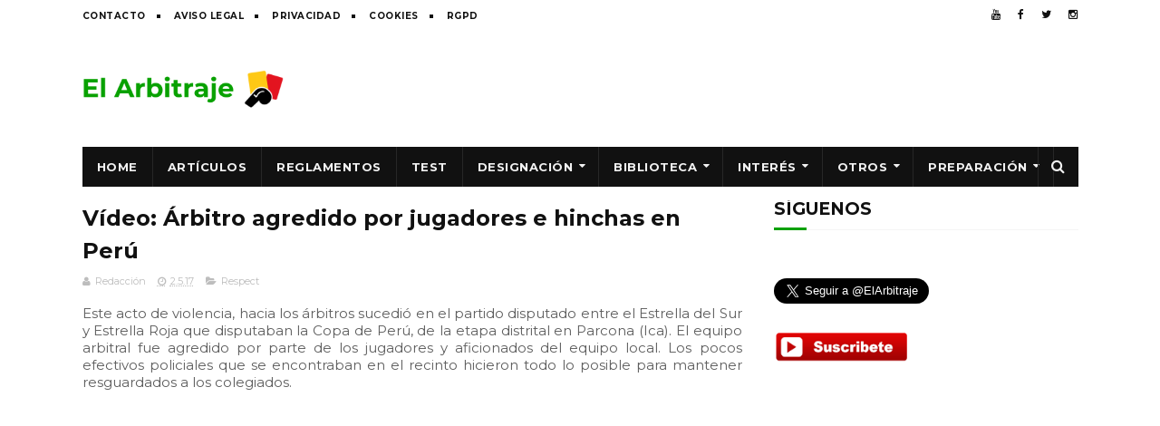

--- FILE ---
content_type: text/html; charset=utf-8
request_url: https://www.google.com/recaptcha/api2/aframe
body_size: 268
content:
<!DOCTYPE HTML><html><head><meta http-equiv="content-type" content="text/html; charset=UTF-8"></head><body><script nonce="hBP_P_HpbJTY030weNI9Vg">/** Anti-fraud and anti-abuse applications only. See google.com/recaptcha */ try{var clients={'sodar':'https://pagead2.googlesyndication.com/pagead/sodar?'};window.addEventListener("message",function(a){try{if(a.source===window.parent){var b=JSON.parse(a.data);var c=clients[b['id']];if(c){var d=document.createElement('img');d.src=c+b['params']+'&rc='+(localStorage.getItem("rc::a")?sessionStorage.getItem("rc::b"):"");window.document.body.appendChild(d);sessionStorage.setItem("rc::e",parseInt(sessionStorage.getItem("rc::e")||0)+1);localStorage.setItem("rc::h",'1768727626541');}}}catch(b){}});window.parent.postMessage("_grecaptcha_ready", "*");}catch(b){}</script></body></html>

--- FILE ---
content_type: text/javascript; charset=UTF-8
request_url: https://www.actualidadarbitral.com/feeds/posts/default/-/Respect?alt=json-in-script&max-results=3&callback=jQuery112203149596242928894_1768727621954&_=1768727621955
body_size: 2783
content:
// API callback
jQuery112203149596242928894_1768727621954({"version":"1.0","encoding":"UTF-8","feed":{"xmlns":"http://www.w3.org/2005/Atom","xmlns$openSearch":"http://a9.com/-/spec/opensearchrss/1.0/","xmlns$blogger":"http://schemas.google.com/blogger/2008","xmlns$georss":"http://www.georss.org/georss","xmlns$gd":"http://schemas.google.com/g/2005","xmlns$thr":"http://purl.org/syndication/thread/1.0","id":{"$t":"tag:blogger.com,1999:blog-2406054208513264672"},"updated":{"$t":"2026-01-17T01:57:22.862+01:00"},"category":[{"term":"Designaciones"},{"term":"Actualidad"},{"term":"Respect"},{"term":"Reportajes"},{"term":"Curiosidades"},{"term":"Formación"},{"term":"Más noticias"},{"term":"Entrevistas"},{"term":"Artículos"},{"term":"Galas y premios"},{"term":"Deportividad"},{"term":"Qatar 2022"},{"term":"Rusia 2018"},{"term":"AUNZ 2023"},{"term":"Entrenamiento"},{"term":"Jugadas Comentadas"},{"term":"Vídeo"},{"term":"Equipaciones"},{"term":"Fútbol Sala"},{"term":"Alimentación"},{"term":"Videoteca"},{"term":"Nuestros Test´s"},{"term":"Actualización web"},{"term":"Fototeca"},{"term":"Fútbol Playa"},{"term":"Cuestionarios"}],"title":{"type":"text","$t":"Noticias y análisis de árbitros de fútbol | Reglas, jugadas polémicas y opinión arbitral"},"subtitle":{"type":"html","$t":"Noticias, artículos y análisis sobre árbitros de fútbol. Explicamos jugadas polémicas, reglas FIFA y actualidad arbitral de España y Sudamérica. Opiniones de expertos y test de reglamento."},"link":[{"rel":"http://schemas.google.com/g/2005#feed","type":"application/atom+xml","href":"https:\/\/www.actualidadarbitral.com\/feeds\/posts\/default"},{"rel":"self","type":"application/atom+xml","href":"https:\/\/www.blogger.com\/feeds\/2406054208513264672\/posts\/default\/-\/Respect?alt=json-in-script\u0026max-results=3"},{"rel":"alternate","type":"text/html","href":"https:\/\/www.actualidadarbitral.com\/search\/label\/Respect"},{"rel":"hub","href":"http://pubsubhubbub.appspot.com/"},{"rel":"next","type":"application/atom+xml","href":"https:\/\/www.blogger.com\/feeds\/2406054208513264672\/posts\/default\/-\/Respect\/-\/Respect?alt=json-in-script\u0026start-index=4\u0026max-results=3"}],"author":[{"name":{"$t":"Redacción"},"uri":{"$t":"http:\/\/www.blogger.com\/profile\/01889976363404178132"},"email":{"$t":"noreply@blogger.com"},"gd$image":{"rel":"http://schemas.google.com/g/2005#thumbnail","width":"32","height":"32","src":"\/\/blogger.googleusercontent.com\/img\/b\/R29vZ2xl\/AVvXsEht3shhpTZG1eXKTujZKDZGzva3SGKrhyphenhyphenmJ5QRAO7Q9bdl0OQN9rehWsyCMkJcIQdbiOWbucT9u9NrU5drvQ4OIbhXFBEgUXPSWvqMX17RMdRko5LGRpBeO0JyqhMplQQ\/s113\/Sin%252Bt%2525C3%2525ADtulo-1.jpg"}}],"generator":{"version":"7.00","uri":"http://www.blogger.com","$t":"Blogger"},"openSearch$totalResults":{"$t":"724"},"openSearch$startIndex":{"$t":"1"},"openSearch$itemsPerPage":{"$t":"3"},"entry":[{"id":{"$t":"tag:blogger.com,1999:blog-2406054208513264672.post-5849404719253422989"},"published":{"$t":"2024-01-28T12:21:00.002+01:00"},"updated":{"$t":"2024-01-28T12:21:21.033+01:00"},"category":[{"scheme":"http://www.blogger.com/atom/ns#","term":"Respect"}],"title":{"type":"text","$t":"REDES SOCIALES: aficionado corretea al árbitro durante el partido"},"summary":{"type":"text","$t":"Un hincha del Port Vale invadió el campo de\njuego y correteó al árbitro durante el partido contra el Portsmouth en la\nLeague One inglesa. El incidente ocurrió cuando solo faltaba un minuto para el\nfinal del encuentro y el árbitro, Craig Hicks, se convirtió en el blanco del\nataque después de haber pitado un penalti a favor del Portsmouth.\nA Port Vale fan ran onto the pitch and chased the ref off "},"link":[{"rel":"replies","type":"application/atom+xml","href":"https:\/\/www.actualidadarbitral.com\/feeds\/5849404719253422989\/comments\/default","title":"Enviar comentarios"},{"rel":"replies","type":"text/html","href":"https:\/\/www.actualidadarbitral.com\/2024\/01\/redes-sociales-aficionado-corretea-al.html#comment-form","title":"0 comentarios"},{"rel":"edit","type":"application/atom+xml","href":"https:\/\/www.blogger.com\/feeds\/2406054208513264672\/posts\/default\/5849404719253422989"},{"rel":"self","type":"application/atom+xml","href":"https:\/\/www.blogger.com\/feeds\/2406054208513264672\/posts\/default\/5849404719253422989"},{"rel":"alternate","type":"text/html","href":"https:\/\/www.actualidadarbitral.com\/2024\/01\/redes-sociales-aficionado-corretea-al.html","title":"REDES SOCIALES: aficionado corretea al árbitro durante el partido"}],"author":[{"name":{"$t":"Redacción"},"uri":{"$t":"http:\/\/www.blogger.com\/profile\/01889976363404178132"},"email":{"$t":"noreply@blogger.com"},"gd$image":{"rel":"http://schemas.google.com/g/2005#thumbnail","width":"32","height":"32","src":"\/\/blogger.googleusercontent.com\/img\/b\/R29vZ2xl\/AVvXsEht3shhpTZG1eXKTujZKDZGzva3SGKrhyphenhyphenmJ5QRAO7Q9bdl0OQN9rehWsyCMkJcIQdbiOWbucT9u9NrU5drvQ4OIbhXFBEgUXPSWvqMX17RMdRko5LGRpBeO0JyqhMplQQ\/s113\/Sin%252Bt%2525C3%2525ADtulo-1.jpg"}}],"media$thumbnail":{"xmlns$media":"http://search.yahoo.com/mrss/","url":"https:\/\/blogger.googleusercontent.com\/img\/b\/R29vZ2xl\/AVvXsEgyqq3kh8pajjpacMHW9r93wQuK9AeSFbistcR-bRWciCkrWGNpHePT6yLDftjDAwG3RKTSj5_NNnd6885UnCOK9-vENk8H64H5JpSNiLdEdtoWHzhq2_sHOD8z4L3TMSPV06Shw4tguZv-X6AnFHvazHWCZWQYFhOU-hyTyXfIl_dBTXnSu7eDsQ0L9Ug5\/s72-c\/arbitros-futbol-redes.jpg","height":"72","width":"72"},"thr$total":{"$t":"0"}},{"id":{"$t":"tag:blogger.com,1999:blog-2406054208513264672.post-2960994193762441945"},"published":{"$t":"2024-01-25T20:57:00.003+01:00"},"updated":{"$t":"2024-01-25T20:57:57.257+01:00"},"category":[{"scheme":"http://www.blogger.com/atom/ns#","term":"Respect"}],"title":{"type":"text","$t":"REDES SOCIALES: La expulsión más insólita del fútbol"},"summary":{"type":"text","$t":"El fútbol de Turquía regaló una\nde las expulsiones más ridículas, el árbitro de la Segunda División turca sacó\nla segunda tarjeta amarilla a Murat Cem Akpınar del Sakaryaspor por saludarlo\nmal tras la derrota por 3-1 ante el Genclerbirligi.\nUmusifuzi wo mu Cyiciro cya Kabiri muri Turikiya yahaye ikarita ya kabiri y’umuhondo Murat Cem Akpınar wa Sakaryaspor kubera kumusuhuza nabi nyuma yo "},"link":[{"rel":"replies","type":"application/atom+xml","href":"https:\/\/www.actualidadarbitral.com\/feeds\/2960994193762441945\/comments\/default","title":"Enviar comentarios"},{"rel":"replies","type":"text/html","href":"https:\/\/www.actualidadarbitral.com\/2024\/01\/redes-sociales-la-expulsion-mas.html#comment-form","title":"0 comentarios"},{"rel":"edit","type":"application/atom+xml","href":"https:\/\/www.blogger.com\/feeds\/2406054208513264672\/posts\/default\/2960994193762441945"},{"rel":"self","type":"application/atom+xml","href":"https:\/\/www.blogger.com\/feeds\/2406054208513264672\/posts\/default\/2960994193762441945"},{"rel":"alternate","type":"text/html","href":"https:\/\/www.actualidadarbitral.com\/2024\/01\/redes-sociales-la-expulsion-mas.html","title":"REDES SOCIALES: La expulsión más insólita del fútbol"}],"author":[{"name":{"$t":"Redacción"},"uri":{"$t":"http:\/\/www.blogger.com\/profile\/01889976363404178132"},"email":{"$t":"noreply@blogger.com"},"gd$image":{"rel":"http://schemas.google.com/g/2005#thumbnail","width":"32","height":"32","src":"\/\/blogger.googleusercontent.com\/img\/b\/R29vZ2xl\/AVvXsEht3shhpTZG1eXKTujZKDZGzva3SGKrhyphenhyphenmJ5QRAO7Q9bdl0OQN9rehWsyCMkJcIQdbiOWbucT9u9NrU5drvQ4OIbhXFBEgUXPSWvqMX17RMdRko5LGRpBeO0JyqhMplQQ\/s113\/Sin%252Bt%2525C3%2525ADtulo-1.jpg"}}],"media$thumbnail":{"xmlns$media":"http://search.yahoo.com/mrss/","url":"https:\/\/blogger.googleusercontent.com\/img\/b\/R29vZ2xl\/AVvXsEgdHDeLCsAiQFbZyDNKeRoJWSu1uvuELj8K0mY2O92J9vpT0ku68raAVuGZde3k8Wlb1Bvquu-uR0WrWmyelcUCUEC2s5QZpstp25IKWedSQRbEyNQrjU8y5XH35YbJ3bUZi8IHSYmkPNfqpQsVFNW2kg9A3fytZ-KyP4RwzbpI30UnKL8ZMN2o_5RxZL9c\/s72-c\/arbitros-futbol-redes.jpg","height":"72","width":"72"},"thr$total":{"$t":"0"}},{"id":{"$t":"tag:blogger.com,1999:blog-2406054208513264672.post-8730663402518825632"},"published":{"$t":"2024-01-24T20:17:00.003+01:00"},"updated":{"$t":"2024-01-24T20:17:17.402+01:00"},"category":[{"scheme":"http://www.blogger.com/atom/ns#","term":"Respect"}],"title":{"type":"text","$t":"REDES SOCIALES: DT expulsado por echar agua al árbitro"},"summary":{"type":"text","$t":"Antonio Zago, entrenador de la\nselección boliviana Sub 23, fue expulsado en el Bolivia vs. Brasil por la\nsegunda fecha del Preolímpico 2024. El DT le echó agua al árbitro asistente.\nROJA POR MOJARLOEn el juego BOLIVIA vs BRASIL del Preolímpico 2024, el árbitro paraguayo Derlis López expulsó al técnico de Bolivia Antonio Zago, porque al no estar de acuerdo con una decisión le tiró premeditadamente"},"link":[{"rel":"replies","type":"application/atom+xml","href":"https:\/\/www.actualidadarbitral.com\/feeds\/8730663402518825632\/comments\/default","title":"Enviar comentarios"},{"rel":"replies","type":"text/html","href":"https:\/\/www.actualidadarbitral.com\/2024\/01\/redes-sociales-dt-expulsado-por-echar.html#comment-form","title":"0 comentarios"},{"rel":"edit","type":"application/atom+xml","href":"https:\/\/www.blogger.com\/feeds\/2406054208513264672\/posts\/default\/8730663402518825632"},{"rel":"self","type":"application/atom+xml","href":"https:\/\/www.blogger.com\/feeds\/2406054208513264672\/posts\/default\/8730663402518825632"},{"rel":"alternate","type":"text/html","href":"https:\/\/www.actualidadarbitral.com\/2024\/01\/redes-sociales-dt-expulsado-por-echar.html","title":"REDES SOCIALES: DT expulsado por echar agua al árbitro"}],"author":[{"name":{"$t":"Redacción"},"uri":{"$t":"http:\/\/www.blogger.com\/profile\/01889976363404178132"},"email":{"$t":"noreply@blogger.com"},"gd$image":{"rel":"http://schemas.google.com/g/2005#thumbnail","width":"32","height":"32","src":"\/\/blogger.googleusercontent.com\/img\/b\/R29vZ2xl\/AVvXsEht3shhpTZG1eXKTujZKDZGzva3SGKrhyphenhyphenmJ5QRAO7Q9bdl0OQN9rehWsyCMkJcIQdbiOWbucT9u9NrU5drvQ4OIbhXFBEgUXPSWvqMX17RMdRko5LGRpBeO0JyqhMplQQ\/s113\/Sin%252Bt%2525C3%2525ADtulo-1.jpg"}}],"media$thumbnail":{"xmlns$media":"http://search.yahoo.com/mrss/","url":"https:\/\/blogger.googleusercontent.com\/img\/b\/R29vZ2xl\/AVvXsEgDzyVkbCvJYBuWdL27lZgw0vYnuRwu7ZUULkFzy4pBY_yU2LFfhgHU2eCALRA670ePqmn5Qgqf8_qLAyxqUAz0rRX3FXlmeQgLlc9wNAzPgMP2yn6EgKxs3aFy48Iu-H_kxRPZgg_VXeVLmDSRRjBUWMpRqdll-yphc3zTIfcWxBOqcwMdRZogJltuewza\/s72-c\/arbitros-futbol-redes.jpg","height":"72","width":"72"},"thr$total":{"$t":"0"}}]}});